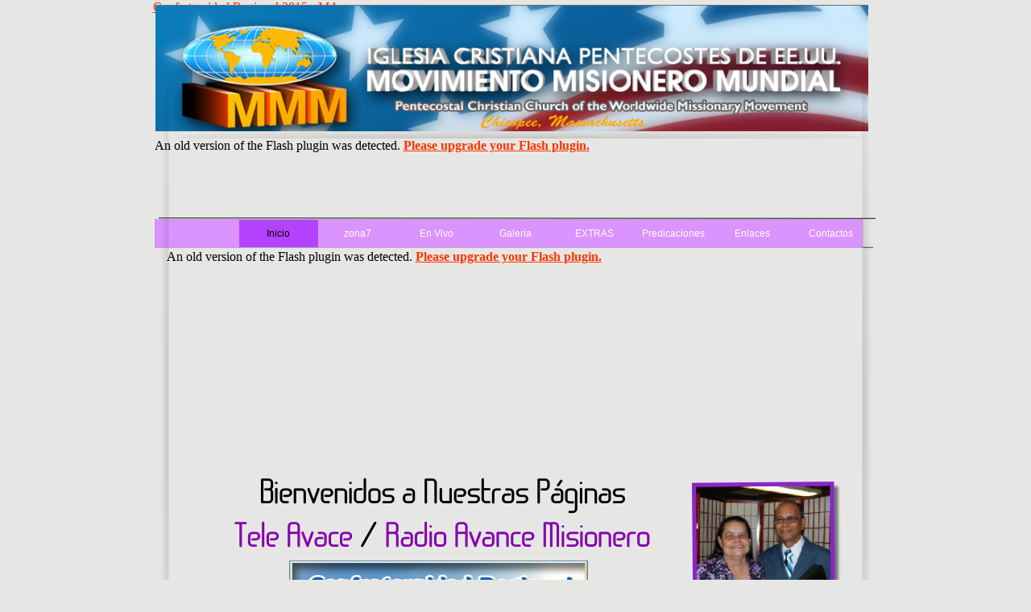

--- FILE ---
content_type: text/html
request_url: http://radioavancemisionero.com/
body_size: 6429
content:
<!DOCTYPE HTML PUBLIC "-//W3C//DTD HTML 4.01 Transitional//EN" "http://www.w3.org/TR/html4/loose.dtd">
<html lang="en">
<head>
<meta http-equiv="Content-Type" content="text/html; charset=UTF-8">
<title>Tele Avance Misionero</title>
<meta name="Generator" content="Serif WebPlus X6 (14.0.2.025)">
<meta name="viewport" content="width=901">
<link rel="stylesheet" href="wpscripts/nav_170style.css" type="text/css">
<script type="text/javascript" src="wpscripts/jsNavBarFuncs.js"></script>
<script type="text/javascript" src="wpscripts/global_navtree.js"></script>
<script type="text/javascript" src="wpscripts/wp_navbar_menub.js"></script>
<style type="text/css">
body{margin:0;padding:0;}
.Footer-P
{
    margin:0.0px 0.0px 0.0px 0.0px; text-align:center; font-weight:400;
}
.Normal-P
{
    margin:0.0px 0.0px 0.0px 0.0px; text-align:center; font-weight:400;
}
.Heading-2-P
{
    margin:0.0px 0.0px 0.0px 0.0px; text-align:center; font-weight:400;
}
.Body-Text-2-P
{
    margin:0.0px 0.0px 0.0px 0.0px; text-align:center; font-weight:400;
}
.Placeholder-C
{
    font-family:"Verdana", sans-serif; font-size:11.0px; line-height:1.18em;
}
.Footer-C
{
    font-family:"Verdana", sans-serif; font-size:11.0px; line-height:1.18em;
}
.Normal-C
{
    font-family:"Verdana", sans-serif; font-weight:700; color:#ffe038; font-size:21.0px; line-height:1.19em;
}
.Normal-C-C0
{
    font-family:"Verdana", sans-serif; font-weight:700; color:#ffe038; font-size:19.0px; line-height:1.21em;
}
.Normal-C-C1
{
    font-family:"Verdana", sans-serif; font-weight:700; color:#ffffff; font-size:19.0px; line-height:1.21em;
}
.Normal-C-C2
{
    font-family:"Verdana", sans-serif; font-size:13.0px; line-height:1.23em;
}
.Normal-C-C3
{
    font-family:"Verdana", sans-serif; font-weight:700; font-size:13.0px; line-height:1.23em;
}
.Heading-2-C
{
    font-family:"Sugarskin BTN", sans-serif; font-weight:700; color:#930c00; font-size:24.0px; line-height:1.25em;
}
.Body-Text-2-C
{
    font-family:"Tahoma", sans-serif; font-weight:700; font-size:16.0px; line-height:1.19em;
}
.Normal-C-C4
{
    font-family:"Verdana", sans-serif; font-weight:700; font-size:16.0px; line-height:1.13em;
}
.Normal-C-C5
{
    font-family:"Verdana", sans-serif; font-weight:700; color:#8600ae; font-size:19.0px; line-height:1.21em;
}
.Placeholder-C-C0
{
    font-family:"Tahoma", sans-serif; color:#4a4a4a; font-size:11.0px; line-height:1.18em;
}
.Body-Text-2-C-C0
{
    font-family:"Tahoma", sans-serif; font-size:14.0px; line-height:1.21em;
}
.Body-Text-2-C-C1
{
    font-family:"Tahoma", sans-serif; font-size:11.0px; line-height:1.18em;
}
.Normal-C-C6
{
    font-family:"Verdana", sans-serif; font-weight:700; color:#151515; font-size:16.0px; line-height:1.13em;
}
.Placeholder-C-C1
{
    font-family:"Tahoma", sans-serif; font-weight:700; color:#4a4a4a; font-size:16.0px; line-height:1.19em;
}
.Button1,.Button1:link,.Button1:visited{background-image:url('wpimages/wpacb85681_06.png');background-position:0px 0px;text-decoration:none;display:block;position:absolute;}
.Button1:focus{outline-style:none;}
.Button1:hover{background-position:0px -134px;}
.Button1:active{background-position:0px -67px;}
.Button1 span,.Button1:link span,.Button1:visited span{color:#ffffff;font-family:Arial,sans-serif;font-weight:normal;text-decoration:none;text-align:center;text-transform:none;font-style:normal;left:3px;top:24px;width:121px;height:21px;font-size:16px;display:block;position:absolute;cursor:pointer;}
.Button1:hover span{top:6px;}
.Button1:active span{top:6px;}
</style>
<script type="text/javascript" src="wpscripts/jsFlashVer.js"></script>
<script type="text/javascript" src="wpscripts/jspngfix.js"></script>
<link rel="stylesheet" href="wpscripts/wpstyles.css" type="text/css"><script type="text/javascript">
var blankSrc = "wpscripts/blank.gif";
</script>
</head>

<body text="#000000" style="background:#e6e7e4; height:2097px;">
<div style="background-color:transparent;margin-left:auto;margin-right:auto;position:relative;width:901px;height:2097px;">
<img src="wpimages/wp5f54d09c_06.png" border="0" width="820" height="29" id="qs_19" alt="" onload="OnLoadPngFix()" style="position:absolute;left:40px;top:2038px;">
<div id="txt_10" style="position:absolute;left:0px;top:2055px;width:880px;height:42px;overflow:hidden;">
<p class="Footer-P"><span class="Placeholder-C"> </span></p>
<p class="Footer-P"><span class="Footer-C">Tele Avance Misionero - Templo Bethel MMM @2014 Chicopee, MA - (413) 538-7239</span></p>
</div>
<img src="wpimages/wp984581a4_06.png" border="0" width="892" height="36" id="qs_10" alt="" onload="OnLoadPngFix()" style="position:absolute;left:2px;top:272px;">
<img src="wpimages/wpf42f326c_06.png" border="0" width="851" height="30" id="qs_16" alt="" onload="OnLoadPngFix()" style="position:absolute;left:28px;top:157px;">
<img src="wpimages/wp55893b6a_06.png" border="0" width="890" height="2" id="pcrv_3" alt="" onload="OnLoadPngFix()" style="position:absolute;left:7px;top:270px;">
<script type="text/javascript" id="nav_170_script">
try {
    var navtree_nav_170 = WpNavBar.getNavTreeTopLevel( global_navtree, {'m_sThisPageUrl':'index.html',
    'm_sNavBarTarget':'_self',
    'm_bIncludeHome':false,
    'm_bIncludeAnchors':false,
    'm_bFlash':false,
    'm_bIncludeChildren':true,
    'm_bHideCurrent':false} );
    if( !navtree_nav_170 ) throw WpNavBar.getErrorObj( 'Link tree could not be read' );
    var nav_170 = new wp_navbar_menub("nav_170", navtree_nav_170, {'m_bVertical':false,'m_bPopupBelow':1,'m_bPopupRight':1,'m_iTimeOut':500,'m_iPopupAlignmentH':0,'m_sId':'nav_170',
    'm_sScriptId':'nav_170_script',
    'm_iLeft':2,
    'm_iTop':273,
    'm_sCssClass':'nav_170style',
    'm_iWidth':889,
    'm_iHeight':34}, {'m_iMaxCssLevel':1,
    top:{'m_iHorizontalPadding':0,'m_iVerticalPadding':0,'m_iHorizontalPosition':2,'m_iVerticalPosition':0,'m_bWrap':true,'m_iHorizontalButtonSeparation':0,'m_iVerticalButtonSeparation':2,'m_bButtonsSameSize':true,'m_bStretchToWidth':false},
    level1:{'m_bFirstPopupSameSize':true,'m_iMinWidth':50,'m_iFirstPopupOffset':1,'m_iInterPopupOffset':1,'m_iOpacity':80,'m_bFade':true,'m_iFadeSpeed':10,
    separator:{'m_bAllowSeparators':false}}});
} catch(e){
document.write( '<div style="position:absolute;left:2;top:273;width:889;height:34">There was an error generating the navbar:<br>' + e.message + '</div>' );
}
</script>
<noscript>
<div class="nav_170style" id="nav_170" style="left: 2px; top: 273px; width: 889px; height: 34px; position: absolute;"><a class=" currentpage" id="nav_170_I0" style="left: 153px; top: 0px; width: 92px; height: 34px; visibility: visible; position: absolute;" href="index.html" target="_self">Inicio</a><a id="nav_170_I1" style="left: 245px; top: 0px; width: 92px; height: 34px; visibility: visible; position: absolute;" href="zona7.html" target="_self">zona7</a><br><a class=" hassubmenu" id="nav_170_I2" style="left: 337px; top: 0px; width: 92px; height: 34px; visibility: visible; position: absolute;" href="envivo.html" target="_self">En Vivo</a><a class=" hassubmenu" id="nav_170_I3" style="left: 429px; top: 0px; width: 92px; height: 34px; visibility: visible; position: absolute;" href="galeria.html" target="_self">Galeria</a><br><span class=" hassubmenu" id="nav_170_I4" style="left: 521px; top: 0px; width: 92px; height: 34px; visibility: visible; position: absolute;">EXTRAS</span><a id="nav_170_I5" style="left: 613px; top: 0px; width: 92px; height: 34px; visibility: visible; position: absolute;" href="predicaciones.html" target="_self">Predicaciones</a><br><a id="nav_170_I6" style="left: 705px; top: 0px; width: 92px; height: 34px; visibility: visible; position: absolute;" href="enlaces.html" target="_self">Enlaces</a><a id="nav_170_I7" style="left: 797px; top: 0px; width: 92px; height: 34px; visibility: visible; position: absolute;" href="contactos.html" target="_self">Contactos</a></div>
</noscript>
<div id="vid_1" style="position:absolute;left:2px;top:172px;">
    <script type="text/javascript">
    if(DetectFlashVer(8, 0, 0))
    {
    AC_FL_RunContent(
        "src", "teleavance-banner",
        "play", "true",
        "loop", "false",
        "width", "886",
        "height", "96",
        "salign", "C",
        "scale", "ShowAll",
        "id", "vid_1",
        "quality", "High",
        "name", "vid_1",
        "type", "application/x-shockwave-flash",
        'codebase', 'http://fpdownload.macromedia.com/get/flashplayer/current/swflash.cab',
        "pluginspage", "http://www.macromedia.com/go/getflashplayer"
    );
    }
    else
    {
        var alternateContent = 'An old version of the Flash plugin was detected. <strong><a href="http://www.macromedia.com/go/getflash/">Please upgrade your Flash plugin.<\/a><\/strong>';
        document.write(alternateContent);
    }
    </script>
</div>
<img src="wpimages/wp0f30305a_06.png" border="0" width="212" height="24" id="art_23" title="" alt="Chicopee, Massachusetts&#10;" onload="OnLoadPngFix()" style="position:absolute;left:407px;top:139px;">
<img src="wpimages/wp7f2b6a46_06.png" border="0" width="885" height="157" id="pic_26" alt="" onload="OnLoadPngFix()" style="position:absolute;left:3px;top:6px;">
<img src="wpimages/wpd7347bde_06.png" border="0" width="860" height="1187" id="qs_25" alt="" onload="OnLoadPngFix()" style="position:absolute;left:21px;top:863px;">
<div id="txt_8" style="position:absolute;left:405px;top:1491px;width:424px;height:140px;overflow:hidden;">
<p class="Normal-P"><span class="Normal-C">Templo Bethel</span></p>
<p class="Normal-P"><span class="Normal-C-C0">Movimiento Misionero Mundial</span><span class="Normal-C-C1"><br>680 Chicopee Street <br>Chicopee, MA 01013</span></p>
<p class="Normal-P"><span class="Normal-C-C1">(413) 538-7239 emisora</span></p>
<p class="Normal-P"><span class="Normal-C-C1">(413) 781-8999 - Pastores</span></p>
</div>
<img src="wpimages/wp8bb13844_06.jpg" border="0" width="563" height="400" id="pic_16" alt="" style="position:absolute;left:289px;top:1083px;">
<img src="wpimages/wp8ebfa553_06.png" border="0" width="184" height="44" id="art_5" title="" alt="Nuestro Orden&#10;de Culto&#10;" onload="OnLoadPngFix()" style="position:absolute;left:70px;top:1081px;">
<img src="wpimages/wp7acc144c_06.png" border="0" width="85" height="81" id="art_6" title="" alt="Martes&#10;Jueves&#10;Viernes&#10;" onload="OnLoadPngFix()" style="position:absolute;left:62px;top:1135px;">
<img src="wpimages/wp81239820_06.png" border="0" width="87" height="61" id="art_7" title="" alt="7PM&#10;" onload="OnLoadPngFix()" style="position:absolute;left:163px;top:1141px;">
<img src="wpimages/wp4a41c839_06.png" border="0" width="135" height="26" id="art_8" title="" alt="Domingo&#10;" onload="OnLoadPngFix()" style="position:absolute;left:96px;top:1222px;">
<img src="wpimages/wpacd315dc_06.png" border="0" width="209" height="23" id="art_9" title="" alt="Escuela Dominical&#10;" onload="OnLoadPngFix()" style="position:absolute;left:63px;top:1250px;">
<img src="wpimages/wpe8ef5cef_06.png" border="0" width="72" height="32" id="art_10" title="" alt="9AM&#10;" onload="OnLoadPngFix()" style="position:absolute;left:125px;top:1273px;">
<img src="wpimages/wpe03a5489_06.png" border="0" width="199" height="23" id="art_11" title="" alt="Culto Evangélico&#10;" onload="OnLoadPngFix()" style="position:absolute;left:67px;top:1315px;">
<img src="wpimages/wpb9af4d05_06.png" border="0" width="145" height="29" id="art_12" title="" alt="10:30AM&#10;" onload="OnLoadPngFix()" style="position:absolute;left:93px;top:1340px;">
<img src="wpimages/wpedc839b9_06.png" border="0" width="173" height="89" id="art_13" title="" alt="Llámenos si&#10;Desea un Culto &#10;En su Hogar&#10;" onload="OnLoadPngFix()" style="position:absolute;left:81px;top:1384px;">
<img src="lealtad_2015.jpg" border="0" width="297" height="150" id="pic_27" alt="" style="position: absolute; left: 49px; top: 1487px; width: 306px; height: 146px;">
<img src="wpimages/wpf14e67bd_05_06.jpg" border="0" width="186" height="187" id="pic_1" alt="" style="position:absolute;left:669px;top:598px;">
<div id="art_2" style="position:absolute;left:683px;top:799px;width:171px;height:32px;white-space:nowrap;">
    <div class="Normal-P">
        <span class="Normal-C-C2">Pastores Manuel y Violeta<br></span>
        <span class="Normal-C-C3">SANTIAGO</span></div>
</div>
<img src="wpimages/wpa6afd6a2_06.png" border="0" width="546" height="114" id="txt_12" title="" alt="Bienvenidos a Nuestras Páginas&#10;Tele Avace / Radio Avance Misionero&#10;" onload="OnLoadPngFix()" style="position: absolute; left: 89px; top: 577px;">
<img src="wpimages/wp04d5e461_06.png" border="0" width="280" height="37" id="txt_2" title="" alt="Nuestras Iglesias de la Zona 7&#10;" onload="OnLoadPngFix()" style="position:absolute;left:56px;top:950px;">
<div style="position:absolute;left:402px;top:960px;width:185px;height:33px;">
    <div class="Heading-2-P">
        <span class="Heading-2-C"><a href="doctrina.html" style="text-decoration:none;">Dele aquí...</a><a href="doctrina.html" style="text-decoration:none;"></a></span></div>
</div>
<img src="wpimages/wpa55431a4_06.png" border="0" width="29" height="814" id="qs_24" alt="" onload="OnLoadPngFix()" style="position:absolute;left:5px;top:102px;">
<div id="txt_33" style="position:absolute;left:61px;top:988px;width:127px;height:82px;overflow:hidden;">
<p class="Wp-Body-Text-2-P"><span class="Body-Text-2-C">Chicopee, MA</span></p>
<p class="Wp-Body-Text-2-P"><span class="Body-Text-2-C">Springfield, MA</span></p>
<p class="Wp-Body-Text-2-P"><span class="Body-Text-2-C">Lawrence, MA</span></p>
<p class="Wp-Body-Text-2-P"><span class="Body-Text-2-C">Worcester, MA</span></p>
</div>
<div id="txt_19" style="position:absolute;left:398px;top:1001px;width:196px;height:69px;overflow:hidden;">
<p class="Normal-P"><span class="Normal-C-C4">Toda la Escritura es inspirada por Dios, ...</span></p>
<p class="Normal-P"><span class="Normal-C-C5">2 Timoteo 3:16</span></p>
</div>
<div id="txt_21" style="position:absolute;left:653px;top:925px;width:198px;height:144px;overflow:hidden;">
<p class="Body-Text-2-P"><span class="Placeholder-C-C0"><br></span><span class="Body-Text-2-C">Radio Avance Misionero</span></p>
<p class="Body-Text-2-P"><span class="Body-Text-2-C-C0">La Emisiora de la Gran Comisión</span></p>
<p class="Body-Text-2-P"><span class="Body-Text-2-C-C1"><br></span></p>
<p class="Body-Text-2-P"><span class="Body-Text-2-C">Se transmite por el 87.9FM</span></p>
<p class="Body-Text-2-P"><span class="Body-Text-2-C">Desde la ciudad de Chicopee, MA</span></p>
</div>
<div id="txt_39" style="position: absolute; left: 63px; top: 678px; width: 584px; height: 191px; overflow: hidden;">
<p class="Wp-Normal-P"><span class="Normal-C-C6"><br></span></p>
<p class="Normal-P"><a href="http://www.radioavancemisionero.com/confra_reg_2015.html" target="_blank"><img src="confra_reg_2015.jpg" width="371" height="154" alt=""/></a></p>
</div>
<a href="http://www.radioavancemisionero.com/confra_reg_2015.html">Confraternidad Regional 2015 - MA</a><img src="wpimages/wp77328c60_06.png" border="0" width="29" height="814" id="qs_18" alt="" onload="OnLoadPngFix()" style="position:absolute;left:866px;top:102px;">
<img src="wpimages/wpb5a22091_06.png" border="0" width="820" height="1" id="pcrv_2" alt="" onload="OnLoadPngFix()" style="position:absolute;left:40px;top:842px;">
<a href="zona7.html"><img src="wpimages/wp55129a2f_06.jpg" border="0" width="280" height="80" id="pic_11" title="" alt="zona7" style="position:absolute;left:52px;top:872px;"></a>
<div id="txt_47" style="position:absolute;left:201px;top:988px;width:137px;height:83px;overflow:hidden;">
<p class="Wp-Body-Text-2-P"><span class="Body-Text-2-C">Hartford, CT</span></p>
<p class="Wp-Body-Text-2-P"><span class="Body-Text-2-C">Bridgeport, CT</span></p>
<p class="Wp-Body-Text-2-P"><span class="Body-Text-2-C">New Britain, CT</span></p>
<p class="Wp-Body-Text-2-P"><span class="Body-Text-2-C">Providence, RI</span></p>
<p class="Wp-Body-Text-2-P"><span class="Placeholder-C-C1"><br></span></p>
</div>
<a href="doctrina.html"><img src="wpimages/wp2f11bf90_06.jpg" border="0" width="167" height="85" id="pic_13" title="" alt="Nuestra Doctrina" style="position:absolute;left:411px;top:876px;"></a>
<map id="map0" name="map0">
    <area shape="poly" coords="106,60,106,56,105,53,101,53,99,54,96,56,97,52,95,50,93,50,93,53,94,55,94,61,97,62,97,60,99,62,106,62" href="radioavance.html" alt="">
    <area shape="poly" coords="166,60,165,60,165,59" href="radioavance.html" alt="">
    <area shape="poly" coords="71,61,70,52,65,54,57,55,53,53,46,54,41,51,36,54,33,53,31,55,23,54,30,51,24,50,31,49,57,50,84,49,110,49,110,22,109,14,104,8,100,7,90,10,88,11,81,8,75,8,66,10,66,27,65,29,66,39,65,40,65,15,61,7,54,8,39,8,35,17,33,20,34,25,33,32,34,40,29,32,27,26,32,23,33,16,28,10,23,9,16,7,8,8,1,8,1,40,15,40,15,33,20,42,24,50,20,50,20,62,32,62,33,57,38,62,38,59,39,62,60,62,61,58,63,62" href="radioavance.html" alt="">
    <area shape="poly" coords="189,60,188,58,187,57,189,57" href="radioavance.html" alt="">
    <area shape="poly" coords="130,60,128,59,127,59,128,57,129,57" href="radioavance.html" alt="">
    <area shape="poly" coords="28,60,22,58,26,57,28,57" href="radioavance.html" alt="">
    <area shape="poly" coords="158,59,157,59,156,57,157,56,158,56" href="radioavance.html" alt="">
    <area shape="poly" coords="102,60,101,58,100,58,100,57,101,57,102,56" href="radioavance.html" alt="">
    <area shape="poly" coords="79,59,78,59,77,58,77,57,78,56,79,56" href="radioavance.html" alt="">
    <area shape="poly" coords="67,60,66,58,65,58,65,57,66,57,67,56" href="radioavance.html" alt="">
    <area shape="poly" coords="54,59,53,58,53,56,55,56" href="radioavance.html" alt="">
    <area shape="poly" coords="13,59,12,59,11,58,13,56" href="radioavance.html" alt="">
    <area shape="poly" coords="176,55,175,54,177,54" href="radioavance.html" alt="">
    <area shape="poly" coords="152,62,154,61,155,62,160,62,160,60,161,62,166,62,166,60,169,62,171,61,170,57,172,63,172,62,184,62,189,63,192,61,193,62,197,60,197,59,198,62,201,59,200,56,199,53,196,54,189,54,191,53,193,51,189,49,187,53,185,54,182,55,185,53,186,51,182,52,178,54,178,51,174,52,174,54,170,53,167,54,166,53,162,55,160,54,158,51,156,52,154,51,151,51,149,50,146,50,145,55,144,56,144,60,147,64" href="radioavance.html" alt="">
    <area shape="poly" coords="117,62,118,61,120,62,123,61,123,57,124,56,125,59,125,62,128,63,132,62,133,61,133,63,136,62,136,59,137,58,138,60,140,62,140,60,141,58,141,54,139,54,137,53,133,54,133,55,131,52,127,53,125,54,124,53,121,53,120,54,119,53,118,50,111,50,110,52,107,56,110,64" href="radioavance.html" alt="">
    <area shape="poly" coords="115,59,114,59,113,58,113,54,114,53,116,55,117,56,116,57" href="radioavance.html" alt="">
    <area shape="poly" coords="81,62,89,62,91,61,92,60,90,60,88,59,90,58,92,57,90,55,88,54,85,53,84,54,84,52,83,50,79,50,79,53,77,53,74,54,75,57,75,63" href="radioavance.html" alt="">
    <area shape="poly" coords="152,60,147,59,148,55,149,53,150,54,153,54,156,52,154,54,153,56" href="radioavance.html" alt="">
    <area shape="poly" coords="18,59,18,55,17,54,13,54,9,51,9,59,8,60,4,60,4,50,1,50,1,62,18,62" href="radioavance.html" alt="">
    <area shape="poly" coords="167,47,167,44,169,44,169,45,168,45,168,46,167,46" href="radioavance.html" alt="">
    <area shape="poly" coords="148,46,148,42,147,40,144,40,144,41,142,43,143,46,143,47,148,47" href="radioavance.html" alt="">
    <area shape="poly" coords="51,40,49,40,49,33,51,33,52,35,51,38" href="radioavance.html" alt="">
    <area shape="poly" coords="122,41,121,41,120,39,120,32,121,32,121,35,122,38" href="radioavance.html" alt="">
    <area shape="poly" coords="81,41,80,37,80,24,81,20,81,26,82,29,82,37,81,40" href="radioavance.html" alt="">
    <area shape="poly" coords="96,40,94,37,95,33,95,19,96,19,97,22,97,26,96,29" href="radioavance.html" alt="">
    <area shape="poly" coords="160,27,160,24,159,22,159,17,160,17,160,23,161,24,161,25" href="radioavance.html" alt="">
    <area shape="poly" coords="121,25,120,23,120,20,119,18,121,17,122,17,121,21" href="radioavance.html" alt="">
    <area shape="poly" coords="50,24,50,23,48,23,49,21,49,19,50,17,51,17,51,23" href="radioavance.html" alt="">
    <area shape="poly" coords="16,21,14,19,16,17,17,17,18,19" href="radioavance.html" alt="">
    <area shape="poly" coords="167,17,166,17,165,16,167,16" href="radioavance.html" alt="">
    <area shape="poly" coords="167,16,167,13,169,15" href="radioavance.html" alt="">
    <area shape="poly" coords="159,49,167,47,166,49,174,44,174,33,180,26,174,20,181,20,181,45,183,46,179,49,188,49,187,39,188,36,187,34,192,43,195,37,193,36,196,33,195,43,202,49,202,13,195,12,193,21,191,27,188,22,191,17,187,11,180,13,176,12,167,13,158,10,151,16,153,24,151,29,160,34,161,37,159,40,152,36,153,45,157,50" href="radioavance.html" alt="">
    <area shape="poly" coords="124,48,128,44,130,39,130,34,128,30,127,26,129,22,129,17,128,13,127,10,117,10,115,12,113,16,113,21,114,25,114,29,112,40,114,45,115,47,121,50" href="radioavance.html" alt="">
    <area shape="poly" coords="138,47,139,44,139,42,140,37,141,33,140,32,143,31,141,28,143,27,144,22,144,18,145,13,144,10,140,9,134,10,131,10,129,12,130,16,130,17,139,17,137,21,136,25,134,28,134,31,135,35,134,38,132,41,131,45,131,48,137,48" href="radioavance.html" alt="">
</map>
<img src="wpimages/wp02ac494a_06.png" border="0" width="203" height="68" id="pic_14" title="" alt="Radio Avance" onload="OnLoadPngFix()" usemap="#map0" style="position:absolute;left:650px;top:865px;">
<img src="wpimages/wpb5d8abc8_06.png" border="0" width="3" height="187" id="pcrv_5" alt="" onload="OnLoadPngFix()" style="position:absolute;left:359px;top:875px;">
<img src="wpimages/wpb5d8abc8_06.png" border="0" width="3" height="187" id="pcrv_6" alt="" onload="OnLoadPngFix()" style="position:absolute;left:624px;top:875px;">
<applet id="marq_1" codebase="wpscripts" archive="SerifMarquee.jar" code="SerifMarquee.class" width="462" height="42" style="position:absolute;left:221px;top:1988px;width:462px;height:42px;">
    <param name="Global" value="FPS:60;BACKGROUND:120,10,0;">
    <param name="Event1" value="TYPE:TEXT;SPEED:4;TEXT:Seguíd la Paz con todos, y la Santidad, sin la cual Nadie verá al Señor - Hebreos 12:14;FONT:Arial;SIZE:25;STYLE:BOLD;COLOUR:255,255,255;POSITION:MIDDLE;DIRECTION:LEFTWARDS;">
</applet>
<div id="frag_7" style="position: absolute; left: 179px; top: 1642px; width: 562px; height: 337px; text-align: center; font-weight: bold; font-size: x-large;"> <span class="lema-centro">Lema 2015 - Lealtad </span>
  <iframe width="560" height="315" src="//www.youtube.com/embed/AblRPVnEz6c" frameborder="0" allowfullscreen></iframe>
</div>
<div id="frag_3" style="position:absolute;left:737px;top:2059px;width:135px;height:31px;">
     <a href="http://www.easycounter.com/">
        <img src="http://www.easycounter.com/counter.php?plpedraza"
        border="0" alt="HTML Hit Counters"></a>
        <br><a href="http://www.easycounter.com/">Web Counters</a>
</div>
<a href="resena.html" id="btn_1" class="Button1" style="position:absolute;left:49px;top:1640px;width:126px;height:67px;"><span>Reseña</span></a>
<div id="slidegallery_1" style="position:absolute;left:17px;top:310px;">
    <script type="text/javascript">
    if(DetectFlashVer(9, 0, 0))
    {
    AC_FL_RunContent(
        "src", "wpimages/slideshowpro?paramXMLPath=4fb2e83d40828c6def296.xml",
        "base", "wpimages",
        "play", "true",
        "loop", "true",
        "width", "861",
        "height", "279",
        "salign", "C",
        "scale", "ShowAll",
        "id", "slidegallery_1",
        "quality", "High",
        "wmode", "transparent",
        "allowFullScreen", "true",
        "name", "slidegallery_1",
        "type", "application/x-shockwave-flash",
        'codebase', 'http://fpdownload.macromedia.com/get/flashplayer/current/swflash.cab',
        "pluginspage", "http://www.macromedia.com/go/getflashplayer"
    );
    }
    else
    {
        var alternateContent = 'An old version of the Flash plugin was detected. <strong><a href="http://www.macromedia.com/go/getflash/">Please upgrade your Flash plugin.<\/a><\/strong>';
        document.write(alternateContent);
    }
    </script>
</div>
</div>
</body>
</html>

--- FILE ---
content_type: text/css
request_url: http://radioavancemisionero.com/wpscripts/nav_170style.css
body_size: 765
content:
div.nav_170style{background:transparent;overflow:visible;}
.nav_170style, .nav_170style a, .nav_170style span{box-sizing:border-box;-moz-box-sizing:border-box;-webkit-box-sizing:border-box;}
.nav_170style span, .nav_170style a, .nav_170style a:link, .nav_170style a:visited, .nav_170style a:hover, .nav_170style a:active{background:transparent;color:#ffffff;font-family:Tahoma,sans-serif;font-size:9pt;font-weight:normal;text-decoration:none;text-align:center;font-variant:normal;text-transform:none;font-style:normal;letter-spacing:normal;padding:10px;}
.nav_170style span{cursor:default;}
.nav_170style a.open:link, .nav_170style a.open:visited, .nav_170style a.open:hover, .nav_170style a.open:active, .nav_170style span.open{padding:10px;}
.nav_170style :focus{outline:none;}
.nav_170style a.currentpage, .nav_170style a.currentpage:link, .nav_170style a.currentpage:visited, .nav_170style a.currentpage:hover, .nav_170style a.currentpage:active{background:#b443ff;color:#000000;}
.nav_170style span.open, .nav_170style a.open, .nav_170style a.open:link, .nav_170style a.open:visited, .nav_170style a.open:hover, .nav_170style a.open:active{background-color:#ff3300;color:#000000;}
table.nav_170style_level1{background:#dddddd;border:1px none #ffffff;padding:5px 0px;border-collapse:separate;border-spacing:0;}
table.nav_170style_level1 :focus{outline:none;}
.nav_170style_level1 span, .nav_170style_level1 a, .nav_170style_level1 a:link, .nav_170style_level1 a:visited, .nav_170style_level1 a:hover, .nav_170style_level1 a:active{background:transparent;color:#000000;font-family:Tahoma,sans-serif;font-size:8pt;font-weight:normal;text-decoration:none;text-align:left;font-variant:normal;text-transform:none;font-style:normal;letter-spacing:normal;padding:2px 5px;}
.nav_170style_level1 span.open, .nav_170style_level1 a.open:link, .nav_170style_level1 a.open:visited, .nav_170style_level1 a.open:hover, .nav_170style_level1 a.open:active{padding:2px 5px;}
.nav_170style_level1 span{font-style:italic;cursor:default;}
.nav_170style_level1 a.currentpage, .nav_170style_level1 a.currentpage:link, .nav_170style_level1 a.currentpage:visited, .nav_170style_level1 a.currentpage:hover, .nav_170style_level1 a.currentpage:active{font-weight:bold;}
.nav_170style_level1 span.hassubmenu_left, .nav_170style_level1 a.hassubmenu_left, .nav_170style_level1 a.hassubmenu_left:link, .nav_170style_level1 a.hassubmenu_left:visited, .nav_170style_level1 a.hassubmenu_left:hover, .nav_170style_level1 a.hassubmenu_left:active{background-image:url('../wpimages/wp6bd97850_06.gif');background-position:left center;background-attachment:scroll;background-repeat:no-repeat;}
.nav_170style_level1 span.hassubmenu_right, .nav_170style_level1 a.hassubmenu_right, .nav_170style_level1 a.hassubmenu_right:link, .nav_170style_level1 a.hassubmenu_right:visited, .nav_170style_level1 a.hassubmenu_right:hover, .nav_170style_level1 a.hassubmenu_right:active{background-image:url('../wpimages/wpef1455b5_06.gif');background-position:right center;background-attachment:scroll;background-repeat:no-repeat;}
.nav_170style_level1 img{width:16px;}
.nav_170style_level1 span.open, .nav_170style_level1 a.open, .nav_170style_level1 a.open:link, .nav_170style_level1 a.open:visited, .nav_170style_level1 a.open:hover, .nav_170style_level1 a.open:active{background-color:transparent;color:#707070;}
.nav_170style_level1 hr{border:none 0;border-top:1px dashed #3f3f3f;height:1px;width:50%;text-align:center;margin:1px auto 1px auto;}

--- FILE ---
content_type: text/css
request_url: http://radioavancemisionero.com/wpscripts/wpstyles.css
body_size: 302
content:
a:link {color:#ff3300;}

a:visited {color:#ff3300;}

a:hover {color:#ff3300;}

a:active {color:#ff3300;}

.Wp-S-heading-1-P

{

    margin:16.0px 0.0px 8.0px 0.0px; text-align:left; font-weight:400;

}

.Wp-Body-P

{

    margin:0.0px 0.0px 12.0px 0.0px; text-align:left; font-weight:400;

}

.Wp-Body-Text-P

{

    margin:0.0px 0.0px 0.0px 0.0px; text-align:left; font-weight:400;

}

.Wp-Body-Text-2-P

{

    margin:0.0px 0.0px 0.0px 0.0px; text-align:left; font-weight:400;

}

.Wp-Footer-P

{

    margin:0.0px 0.0px 0.0px 0.0px; text-align:left; font-weight:400;

}

.Wp-Heading-P

{

    margin:0.0px 0.0px 0.0px 0.0px; text-align:left; font-weight:400;

}

.Wp-Heading-2-P

{

    margin:0.0px 0.0px 0.0px 0.0px; text-align:left; font-weight:400;

}

.Wp-Hyperlink-P

{

    margin:0.0px 0.0px 0.0px 0.0px; text-align:left; font-weight:400;

}

.Wp-Normal-P

{
	margin: 0.0px 0.0px 0.0px 0.0px;
	text-align: left;
	font-weight: 400;
	font-size: 18px;

}

.Wp-Default-Paragraph-Font-C

{

    font-family:"Verdana", sans-serif; color:#e6e7e4;

}

.Wp-Placeholder-C

{

    font-family:"Verdana", sans-serif; color:#e6e7e4;

}


--- FILE ---
content_type: text/javascript
request_url: http://radioavancemisionero.com/wpscripts/global_navtree.js
body_size: 368
content:
var global_navtree = WpNavBar.readTree({
"childArray" : [
{   'sTitle':'Inicio',
    'bIsWebPath':true,
    'sUrl':'index.html'
},
{   'sTitle':'zona7',
    'bIsWebPath':true,
    'sUrl':'zona7.html'
},
{   'sTitle':'En Vivo',
    'bIsWebPath':true,
    'sUrl':'envivo.html',"childArray" : [
    {   'sTitle':'Tele Avance Misionero',
        'bIsWebPath':true,
        'sUrl':'teleavance.html'
    },
    {   'sTitle':'Radio Avance',
        'bIsWebPath':true,
        'sUrl':'radioavance.html'
    }]
},
{   'sTitle':'Galeria',
    'bIsWebPath':true,
    'sUrl':'galeria.html',"childArray" : [
    {   'sTitle':'Jovenes Zona 7',
        'bIsWebPath':true,
        'sUrl':'jovenes_zona7.html'
    }]
},
{   'sTitle':'EXTRAS',
    'bIsExternal':true,
    'sUrl':'',
    'sTarget':'_self',"childArray" : [
    {   'sTitle':'Oficiales',
        'bIsWebPath':true,
        'sUrl':'oficiales.html'
    },
    {   'sTitle':'Nuestra Doctrina',
        'bIsWebPath':true,
        'sUrl':'doctrina.html'
    }]
},
{   'sTitle':'Predicaciones',
    'bIsWebPath':true,
    'sUrl':'predicaciones.html'
},
{   'sTitle':'Enlaces',
    'bIsWebPath':true,
    'sUrl':'enlaces.html'
},
{   'sTitle':'Contactos',
    'bIsWebPath':true,
    'sUrl':'contactos.html'
}]
});